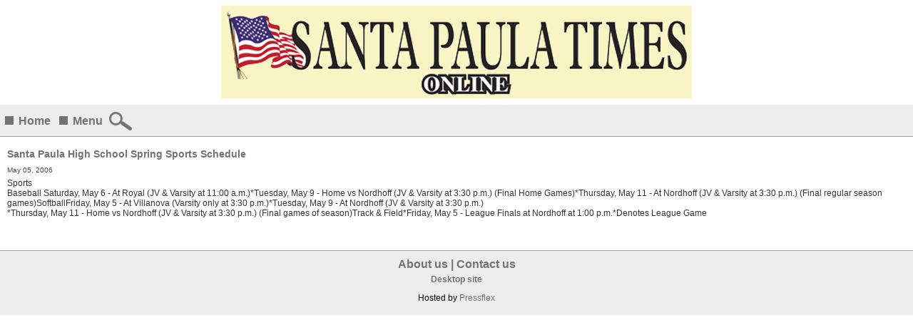

--- FILE ---
content_type: text/html
request_url: https://m.santapaulatimes.com/news/archivestory.php/aid/11222/Santa_Paula_High_School_Spring_Sports_Schedule.html
body_size: 2558
content:
<!-- Read archive cache '/pfps/cache/archive_cache/247/11222' -->
<!DOCTYPE html PUBLIC "-//W3C//DTD XHTML 1.0 Transitional//EN" "http://www.w3.org/TR/xhtml1/DTD/xhtml1-transitional.dtd">
<html lang="en-US" xml:lang="en-US" xmlns="http://www.w3.org/1999/xhtml">
<head>
<title>Santa Paula High School Spring Sports Schedule - Santa Paula Times</title>
<meta http-equiv="Content-Type" content="text/html; charset=Windows-1252" />

<meta name="keywords" content="Santa Paula Times,  INSIDE&nbsp;&raquo;&nbsp;• Sports , Santa Paula High School Spring Sports Schedule, santa paula times, santapaulatimes.com, santa paula, santa paula California, santa paula newspaper, santa paula high school, paula, santa, paula santa, Ventura, California, Ojai, Fillmore, Citrus Valley Publishing, santa paula, SANTA PAULA, news, newspaper, weekly, advertise, advertising, news, agriculture, organge, lemon, groves, Sunkist, Ojai, Lake Piru, hometown newspaper, ">
<meta name="description" content="Santa Paula Times:  INSIDE&amp;nbsp;&amp;raquo;&amp;nbsp;• Sports . Baseball">

<meta name="viewport" content="width=device-width, initial-scale=1, maximum-scale=1">
<link rel="stylesheet" href="/style.php/elements.css"/>
<link href="/style.php/slideshow.css" rel="stylesheet" type="text/css" />
<link rel="apple-touch-icon" href="/images/iphone.png"/>
<link rel="shortcut icon" href="/favicon2.ico" />
<script language="javascript" src="/news/navbar.js"></script>
<script language="javascript" src="/jsf/jquery-1.4.2.min.js"></script>
<script src="/js/jquery.cycle.all.min.js" type="text/javascript"></script>
<link rel="stylesheet" href="/js/galleria/themes/classic/galleria.classic.css">
<script src="/js/galleria/galleria-1.2.9.min.js"></script>
<script type="text/javascript" src="/js/galleria/themes/classic/galleria.classic.min.js"></script>
<script language="javascript" src="/jsf/mobile_functions.js"></script>


<!-- Google tag (gtag.js) -->
<script async src="https://www.googletagmanager.com/gtag/js?id=G-G1L2K1YVM0"></script>
<script>
  window.dataLayer = window.dataLayer || [];
  function gtag(){dataLayer.push(arguments);}
  gtag('js', new Date());

  gtag('config', 'G-G1L2K1YVM0');
</script>

</head>
<body>

<div id="layoutLogic">
  <div id="headerBody">
    <div id="masthead"><a href="/"><a href="/"><img src="/images/masthead.gif?97707e7589e0a9831c623e1919f6aa4c" hspace="5" vspace="5" border="0" alt="Santa Paula Times"></a></a></div>
<img src="/news/ga.php?utmac=MO-12373077-2&utmn=1743002411&utmr=-&utmp=%2Fnews%2Farchivestory.php%2Faid%2F20311%2FSaturday_92s__91K-9_Fair_at_the_Park_92_to_be_a_community_celebration.html&guid=ON" width="1" height="1" border="0"/>
  </div>
    <div id="topnavbar">
      <div class="header_square"></div>
      <a href="/">Home</a>
      <div class="header_square"></div>
      <a href="javascript:void(0);" onclick="scroll_to_menu()">Menu</a>
      <a style="display: inline-block;position: relative;" class="search_icon" href="javascript:void(0);" onclick="open_search_box()"></a>
      <a style="display: none;position: relative;" id="login_icon" class="login_icon" href="javascript:void(0);" onclick="open_login_box()"></a>
    </div>
  <div class="searchbox" id="searchbox" style="display:none;">

<script language="javascript">
<!--
SearchSubmitClicked = false;
function clearSubmitClicked() { SearchSubmitClicked = false; }
function ckSearchDblSubmit() {
if (SearchSubmitClicked) { return false; }
SearchSubmitClicked =  true;
return true;
}
// -->
</script>
<form onSubmit="return ckSearchDblSubmit();" action="/news/search.php" method="get" name="searchbox" id="searchbox">

<input id="searchtext" type="text" name="_FB[q]" maxlength="64" value="" onChange="clearSubmitClicked()" />
<button type="submit" name="SUBMIT[submit2]" value="Search" id="search_start_button"></button>
</form>
</div>

  
  <div class="column-content">
        <!-- PFPS_APBM:0 --><ul class="breadcrumbs"></ul><div style="clear:both;"></div>
<div class="box article center">


<div class="headlineWrapper">
<h1 class="headline">Santa Paula High School Spring Sports Schedule</h1> 
<div class="publication_date"><span class="paramv">May 05, 2006</span></div>
          
<div style="clear:both; height: 1px;"></div></div>
 


<div class="article_source"><span class="paramv">Sports</span></div>





<div class="summary">
Baseball
Saturday, May 6 - At Royal (JV & Varsity at 11:00 a.m.)*Tuesday, May 9 - Home vs Nordhoff (JV & Varsity at 3:30 p.m.) (Final Home Games)*Thursday, May 11 - At Nordhoff (JV & Varsity at 3:30 p.m.) (Final regular season games)SoftballFriday, May 5 - At Villanova (Varsity only at 3:30 p.m.)*Tuesday, May 9 - At Nordhoff (JV & Varsity at 3:30 p.m.)
</div>
<div class="content">


*Thursday, May 11 - Home vs Nordhoff (JV & Varsity at 3:30 p.m.) (Final games of season)Track & Field*Friday, May 5 - League Finals at Nordhoff at 1:00 p.m.*Denotes League Game










<!---->

<br>
<br>

<br clear="all">

<!-- br clear="all" -->
</div>
</div>
<br>


        
        
        
        
        
        
        
  </div>
  <div id="footerBody">
	<div class="tc" align="center">
<p class="footerMenu"><a href="/info/about_us.php">About us</a> | <a href="/info/contact_us.php">Contact us</a></p>
<p class="footerMenu"><a href="http://santapaulatimes.com/?to_original_site=yes" style="font-size: 12px;">Desktop site</a></p>
<p class="companyFooter">Hosted by <a target="_blank" href="http://www.pressflex.com">Pressflex</a></p>
</div>

  </div>
</div>
</div>

<script language="Javascript" src="http://adserver.pressflex.com/popupad.php?c=247&rand=1768523607">
</script>
<img src="/pixmaps/count.gif?1768523607" height="1" width="1" alt="" />
<script type="text/javascript">
  var _gaq = _gaq || [];
  _gaq.push(['_setAccount', 'UA-12373077-2']);
  _gaq.push(['_trackPageview']);
      
  (function() {
  var ga = document.createElement('script'); ga.type = 'text/javascript'; ga.async = true;
  ga.src = ('https:' == document.location.protocol ? 'https://ssl' : 'http://www') + '.google-analytics.com/ga.js';
  var s = document.getElementsByTagName('script')[0]; s.parentNode.insertBefore(ga, s);
  })();
</script>
</body>
</html>
